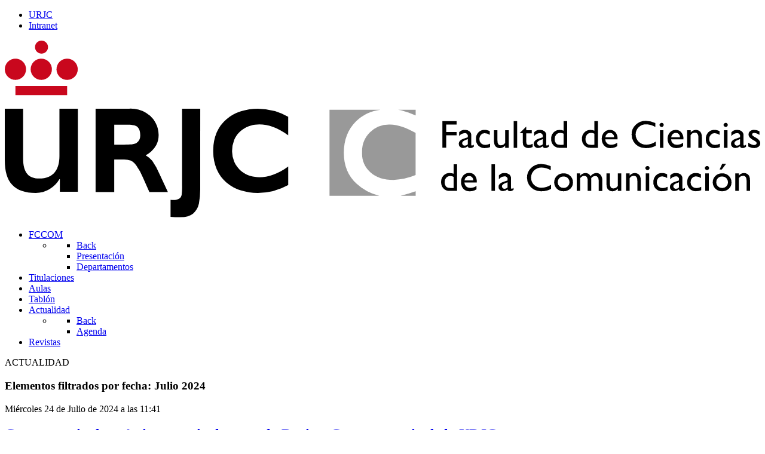

--- FILE ---
content_type: text/html; charset=utf-8
request_url: https://www.urjc.es/actualidad-fccom/noticias-fccom/date/2024/7?catid=410
body_size: 33293
content:
                            <!DOCTYPE html>
<html prefix="og: http://ogp.me/ns#" lang="es-ES" dir="ltr">
        <head>
    
            <meta name="viewport" content="width=device-width, initial-scale=1.0">
        <meta http-equiv="X-UA-Compatible" content="IE=edge" />
                                                <meta name="theme-color" content="#959da0" />
                                    

                <link rel="icon" type="image/x-icon" href="/images/facultades/fccom/favicon_fccom.ico" />
        
            
         <meta charset="utf-8" />
	<base href="https://www.urjc.es/actualidad-fccom/noticias-fccom/date/2024/7" />
	<meta name="keywords" content="universidad pública, universidad, universidad rey juan carlos, rey juan carlos, etsii, escet, fcjs, fcct, fcs, campus alcorcón, campus móstoles, campus vicálvaro, campus fuenlabrada, campus aranjuez, universidad madrid, urjc" />
	<meta property="og:url" content="https://www.urjc.es/actualidad-fccom/noticias-fccom/date/2024/7?catid=410" />
	<meta property="og:type" content="website" />
	<meta property="og:title" content="Julio 2024 - Universidad Rey Juan Carlos" />
	<meta property="og:description" content="Universidad Rey Juan Carlos" />
	<meta name="twitter:card" content="summary" />
	<meta name="twitter:title" content="Julio 2024 - Universidad Rey Juan Carlos" />
	<meta name="twitter:description" content="Universidad Rey Juan Carlos" />
	<meta name="description" content="Universidad Rey Juan Carlos" />
	<title>Julio 2024 - Universidad Rey Juan Carlos</title>
	<link href="/actualidad-fccom/noticias-fccom/date/2024/7?catid=410" rel="canonical" />
	<link href="https://cdnjs.cloudflare.com/ajax/libs/simple-line-icons/2.4.1/css/simple-line-icons.min.css" rel="stylesheet" />
	<link href="/components/com_k2/css/k2.css?v=2.11.20230505" rel="stylesheet" />
	<link href="/plugins/system/jce/css/content.css?badb4208be409b1335b815dde676300e" rel="stylesheet" />
	<link href="/plugins/system/rokbox/assets/styles/rokbox.css" rel="stylesheet" />
	<link href="/media/gantry5/engines/nucleus/css-compiled/nucleus.css" rel="stylesheet" />
	<link href="/templates/rt_ambrosia/custom/css-compiled/ambrosia_71.css?6970b123" rel="stylesheet" />
	<link href="/media/gantry5/assets/css/bootstrap-gantry.css" rel="stylesheet" />
	<link href="/media/gantry5/engines/nucleus/css-compiled/joomla.css" rel="stylesheet" />
	<link href="/media/jui/css/icomoon.css" rel="stylesheet" />
	<link href="/media/gantry5/assets/css/font-awesome.min.css" rel="stylesheet" />
	<link href="/templates/rt_ambrosia/custom/css-compiled/ambrosia-joomla_71.css?6970b123" rel="stylesheet" />
	<link href="/templates/rt_ambrosia/custom/css-compiled/custom_71.css?6970b123" rel="stylesheet" />
	<link href="/templates/rt_ambrosia/fontawesome/css/all.css" rel="stylesheet" />
	<link href="https://fonts.googleapis.com/css?family=Open+Sans:400,400i,600,600i,700,700i&subset=cyrillic,cyrillic-ext,latin-ext" rel="stylesheet" />
	<link href="/media/com_ingallery/css/frontend.css?v=2.1.1" rel="stylesheet" />
	<style>
</style>
	<script type="application/json" class="joomla-script-options new">{"csrf.token":"892e83bb47579884cc3bb1963786d8eb","system.paths":{"root":"","base":""}}</script>
	<script src="/media/jui/js/jquery.min.js?2a985dc2b5ab93b7e21cd1f65f921e5c"></script>
	<script src="/media/jui/js/jquery-noconflict.js?2a985dc2b5ab93b7e21cd1f65f921e5c"></script>
	<script src="/media/jui/js/jquery-migrate.min.js?2a985dc2b5ab93b7e21cd1f65f921e5c"></script>
	<script src="/media/k2/assets/js/k2.frontend.js?v=2.11.20230505&sitepath=/"></script>
	<script src="/media/jui/js/bootstrap.min.js?2a985dc2b5ab93b7e21cd1f65f921e5c"></script>
	<script src="/media/system/js/core.js?2a985dc2b5ab93b7e21cd1f65f921e5c"></script>
	<script src="/media/system/js/mootools-core.js?2a985dc2b5ab93b7e21cd1f65f921e5c"></script>
	<script src="/media/system/js/mootools-more.js?2a985dc2b5ab93b7e21cd1f65f921e5c"></script>
	<script src="/plugins/system/rokbox/assets/js/rokbox.js"></script>
	<script src="https://www.googletagmanager.com/gtag/js?id=UA-4128063-12" async></script>
	<script>
jQuery(function($){ initTooltips(); $("body").on("subform-row-add", initTooltips); function initTooltips (event, container) { container = container || document;$(container).find(".hasTooltip").tooltip({"html": true,"container": "body"});} });if (typeof RokBoxSettings == 'undefined') RokBoxSettings = {pc: '100'};      window.dataLayer = window.dataLayer || [];
      function gtag(){dataLayer.push(arguments);}
      gtag('js', new Date());

      gtag('config', 'UA-4128063-12');

          
	</script>
	<script type="application/json" id="ingallery-cfg">{"ajax_url":"\/component\/ingallery\/?task=gallery.view&language=es-ES","ajax_data_url":"\/component\/ingallery\/?task=picture.data&language=es-ES","lang":{"error_title":"Lamentablemente, se ha producido un error","system_error":"Error de sistema. Consulte los registros para obtener m\u00e1s informaci\u00f3n o active los errores de visualizaci\u00f3n en la configuraci\u00f3n de componentes de InGallery."}}</script>

    
                
</head>

    <body  class="gantry site com_k2 view-itemlist no-layout task-date dir-ltr itemid-885 outline-71 g-offcanvas-left g-default g-style-preset4  menu-885">
        
                    

        <div id="g-offcanvas"  data-g-offcanvas-swipe="1" data-g-offcanvas-css3="1">
                        <div class="g-grid">                        

        <div class="g-block size-100">
             <div id="mobile-menu-8876-particle" class="g-content g-particle">            <div id="g-mobilemenu-container" data-g-menu-breakpoint="48rem"></div>
            </div>
        </div>
            </div>
    </div>
        <div id="g-page-surround">
            <div class="g-offcanvas-hide g-offcanvas-toggle" role="navigation" data-offcanvas-toggle aria-controls="g-offcanvas" aria-expanded="false"><i class="fa fa-fw fa-bars"></i></div>                        

                                                        
                <header id="g-header">
                <div class="g-container">                                <div class="g-grid">                        

        <div class="g-block size-100 nomarginall nopaddingall">
             <div class="g-system-messages">
                                            
            
    </div>
        </div>
            </div>
                            <div class="g-grid">                        

        <div id="menu-top-facultades" class="g-block size-100">
             <div id="menu-2129-particle" class="g-content g-particle">            <nav class="g-main-nav" data-g-hover-expand="true">
        <ul class="g-toplevel">
                                                                                                                
        
                
        
                
        
        <li class="g-menu-item g-menu-item-type-alias g-menu-item-809 g-standard  ">
                            <a class="g-menu-item-container" href="/">
                                                <i class="fa fa-home" aria-hidden="true"></i>
                                                    <span class="g-menu-item-content">
                                    <span class="g-menu-item-title">URJC</span>
            
                    </span>
                                                </a>
                                </li>
    
                                                                                                
                                                                                                                                
                
        
                
        
        <li class="g-menu-item g-menu-item-type-url g-menu-item-925 g-standard  ">
                            <a class="g-menu-item-container" href="/intranet-inicio" target="_blank" rel="noopener&#x20;noreferrer">
                                                                <span class="g-menu-item-content">
                                    <span class="g-menu-item-title">Intranet</span>
            
                    </span>
                                                </a>
                                </li>
    
    
        </ul>
    </nav>
            </div>
        </div>
            </div>
            </div>
        
    </header>
                                                    
                <section id="g-navigation" class="navigation-menu">
                <div class="g-container">                                <div class="g-grid">                        

        <div id="logo-facultad" class="g-block size-25 logo-facultad">
             <div id="logo-3898-particle" class="g-content g-particle">            <a href="/fccom" title="" rel="home" class="g-logo">
        <img src="/images/facultades/logos/logo-fccom.svg" alt="/images/facultades/logos/logo-fccom.svg" />
        
</a>
            </div>
        </div>
                    

        <div id="menu-facultades" class="g-block size-75">
             <div id="menu-8633-particle" class="g-content g-particle">            <nav class="g-main-nav" data-g-mobile-target data-g-hover-expand="true">
        <ul class="g-toplevel">
                                                                                                                
        
                
        
                
        
        <li class="g-menu-item g-menu-item-type-component g-menu-item-861 g-parent g-standard g-menu-item-link-parent ">
                            <a class="g-menu-item-container" href="/fccom">
                                                                <span class="g-menu-item-content">
                                    <span class="g-menu-item-title">FCCOM</span>
            
                    </span>
                    <span class="g-menu-parent-indicator" data-g-menuparent=""></span>                            </a>
                                                                            <ul class="g-dropdown g-inactive g-fade g-dropdown-right">
            <li class="g-dropdown-column">
                        <div class="g-grid">
                        <div class="g-block size-100">
            <ul class="g-sublevel">
                <li class="g-level-1 g-go-back">
                    <a class="g-menu-item-container" href="#" data-g-menuparent=""><span>Back</span></a>
                </li>
                                                                                                                    
        
                
        
                
        
        <li class="g-menu-item g-menu-item-type-component g-menu-item-862  ">
                            <a class="g-menu-item-container" href="/fccom/presentacion-fccom">
                                                                <span class="g-menu-item-content">
                                    <span class="g-menu-item-title">Presentación</span>
            
                    </span>
                                                </a>
                                </li>
    
                                                                                                
        
                
        
                
        
        <li class="g-menu-item g-menu-item-type-component g-menu-item-864  ">
                            <a class="g-menu-item-container" href="/fccom/departamentos-fccom">
                                                                <span class="g-menu-item-content">
                                    <span class="g-menu-item-title">Departamentos</span>
            
                    </span>
                                                </a>
                                </li>
    
    
            </ul>
        </div>
            </div>

            </li>
        </ul>
            </li>
    
                                                                                                
        
                
        
                
        
        <li class="g-menu-item g-menu-item-type-component g-menu-item-863 g-standard  ">
                            <a class="g-menu-item-container" href="/titulaciones-fccom">
                                                                <span class="g-menu-item-content">
                                    <span class="g-menu-item-title">Titulaciones</span>
            
                    </span>
                                                </a>
                                </li>
    
                                                                                                
        
                
        
                
        
        <li class="g-menu-item g-menu-item-type-component g-menu-item-865 g-standard  ">
                            <a class="g-menu-item-container" href="/aulas-fccom">
                                                                <span class="g-menu-item-content">
                                    <span class="g-menu-item-title">Aulas</span>
            
                    </span>
                                                </a>
                                </li>
    
                                                                                                
        
                
        
                
        
        <li class="g-menu-item g-menu-item-type-component g-menu-item-986 g-standard  ">
                            <a class="g-menu-item-container" href="/tablon-fccom">
                                                                <span class="g-menu-item-content">
                                    <span class="g-menu-item-title">Tablón</span>
            
                    </span>
                                                </a>
                                </li>
    
                                                                                                
        
                
        
                
        
        <li class="g-menu-item g-menu-item-type-component g-menu-item-866 g-parent active g-standard g-menu-item-link-parent ">
                            <a class="g-menu-item-container" href="/actualidad-fccom">
                                                                <span class="g-menu-item-content">
                                    <span class="g-menu-item-title">Actualidad</span>
            
                    </span>
                    <span class="g-menu-parent-indicator" data-g-menuparent=""></span>                            </a>
                                                                            <ul class="g-dropdown g-inactive g-fade g-dropdown-right">
            <li class="g-dropdown-column">
                        <div class="g-grid">
                        <div class="g-block size-100">
            <ul class="g-sublevel">
                <li class="g-level-1 g-go-back">
                    <a class="g-menu-item-container" href="#" data-g-menuparent=""><span>Back</span></a>
                </li>
                                                                                                                    
                                                                                                                                
                
        
                
        
        <li class="g-menu-item g-menu-item-type-url g-menu-item-886  ">
                            <a class="g-menu-item-container" href="https://eventos.urjc.es/fccom" target="_blank" rel="noopener&#x20;noreferrer">
                                                                <span class="g-menu-item-content">
                                    <span class="g-menu-item-title">Agenda</span>
            
                    </span>
                                                </a>
                                </li>
    
    
            </ul>
        </div>
            </div>

            </li>
        </ul>
            </li>
    
                                                                                                
        
                
        
                
        
        <li class="g-menu-item g-menu-item-type-component g-menu-item-985 g-standard  ">
                            <a class="g-menu-item-container" href="/revistas-fccom">
                                                                <span class="g-menu-item-content">
                                    <span class="g-menu-item-title">Revistas</span>
            
                    </span>
                                                </a>
                                </li>
    
    
        </ul>
    </nav>
            </div>
        </div>
            </div>
            </div>
        
    </section>
                                                    
                <section id="g-slideshow">
                <div class="g-container">                                <div class="g-grid">                        

        <div class="g-block size-100 center flush fp-rocksprocket-slideshow">
             <div class="g-content">
                                    <div class="platform-content"><div class="moduletable ">
						

<div class="custom"  >
	<div id="pimg-actualidad" class="pimg">
<div class="ptext"><span class="border trans"> ACTUALIDAD </span></div>
</div></div>
		</div></div>
            
        </div>
        </div>
            </div>
            </div>
        
    </section>
                                    
                                
                
    
                <section id="g-container-4685" class="g-wrapper">
                <div class="g-container">                    <div class="g-grid">                        

        <div class="g-block size-75">
             <section id="g-mainbar">
                                        <div class="g-grid">                        

        <div class="g-block size-100">
             <div class="g-content">
                                                            <div class="platform-content row-fluid"><div class="span12"><!-- Start K2 Generic (date/search) Layout -->
<div id="k2Container" class="genericView">
    
        <!-- Title for date & search listings -->
    <h1>Elementos filtrados por fecha: Julio 2024</h1>
    
    
    
    <div class="genericItemList">
                <!-- Start K2 Item Layout -->
        <div class="genericItemView">
            <div class="genericItemHeader">
                                <!-- Date created -->
                <span class="genericItemDateCreated">
                    Miércoles 24 de Julio de 2024 a las 11:41                </span>
                
                                <!-- Item title -->
                <h2 class="genericItemTitle">
                                        <a href="/actualidad-fccom/noticias-fccom/9211-convocatorio-practicas-revista-comversatorio-urjc">
                        Convocatoria de prácticas curriculares en la Revista Comversatorio de la URJC                    </a>
                                    </h2>
                            </div>

            <div class="genericItemBody">
                
                
                <div class="clr"></div>
            </div>

            <div class="clr"></div>

            
            
            
            <div class="clr"></div>
        </div>
        <!-- End K2 Item Layout -->
                <!-- Start K2 Item Layout -->
        <div class="genericItemView">
            <div class="genericItemHeader">
                                <!-- Date created -->
                <span class="genericItemDateCreated">
                    Miércoles 24 de Julio de 2024 a las 10:36                </span>
                
                                <!-- Item title -->
                <h2 class="genericItemTitle">
                                        <a href="/actualidad-fccom/noticias-fccom/9210-nueva-edicion-master-urjc-cine-tv-medios-interactivos">
                        Nueva edición del Máster URJC en Cine, Televisión y Medios Interactivos                    </a>
                                    </h2>
                            </div>

            <div class="genericItemBody">
                
                
                <div class="clr"></div>
            </div>

            <div class="clr"></div>

            
            
            
            <div class="clr"></div>
        </div>
        <!-- End K2 Item Layout -->
                <!-- Start K2 Item Layout -->
        <div class="genericItemView">
            <div class="genericItemHeader">
                                <!-- Date created -->
                <span class="genericItemDateCreated">
                    Miércoles 24 de Julio de 2024 a las 09:44                </span>
                
                                <!-- Item title -->
                <h2 class="genericItemTitle">
                                        <a href="/actualidad-fccom/noticias-fccom/9209-urjc-asociacion-inmersiva-xr-innovar-comunicacion">
                        La URJC y la Asociación Inmersiva XR de España se unen para innovar en comunicación                    </a>
                                    </h2>
                            </div>

            <div class="genericItemBody">
                
                
                <div class="clr"></div>
            </div>

            <div class="clr"></div>

            
            
            
            <div class="clr"></div>
        </div>
        <!-- End K2 Item Layout -->
                <!-- Start K2 Item Layout -->
        <div class="genericItemView">
            <div class="genericItemHeader">
                                <!-- Date created -->
                <span class="genericItemDateCreated">
                    Viernes 19 de Julio de 2024 a las 08:29                </span>
                
                                <!-- Item title -->
                <h2 class="genericItemTitle">
                                        <a href="/actualidad-fccom/noticias-fccom/9199-master-periodismo-investigacion-urjc-colpin">
                        El Máster de Periodismo de Investigación de la URJC colabora con la Conferencia Latinoamericana de Periodismo de Investigación                    </a>
                                    </h2>
                            </div>

            <div class="genericItemBody">
                
                
                <div class="clr"></div>
            </div>

            <div class="clr"></div>

            
            
            
            <div class="clr"></div>
        </div>
        <!-- End K2 Item Layout -->
                <!-- Start K2 Item Layout -->
        <div class="genericItemView">
            <div class="genericItemHeader">
                                <!-- Date created -->
                <span class="genericItemDateCreated">
                    Jueves 04 de Julio de 2024 a las 12:11                </span>
                
                                <!-- Item title -->
                <h2 class="genericItemTitle">
                                        <a href="/actualidad-fccom/noticias-fccom/9128-profesora-urjc-concepcion-gomez-miembro-jurado-premio-nacional-television-paloma-del-rio">
                        La profesora de la URJC Dª Concepción Gómez García, miembro del jurado del Premio Nacional de Televisión 2024 que ha galardonado a Paloma del Río                    </a>
                                    </h2>
                            </div>

            <div class="genericItemBody">
                
                
                <div class="clr"></div>
            </div>

            <div class="clr"></div>

            
            
            
            <div class="clr"></div>
        </div>
        <!-- End K2 Item Layout -->
            </div>

    <!-- Pagination -->
    
    </div>
<!-- End K2 Generic (date/search) Layout -->

<!-- JoomlaWorks "K2" (v2.11.20230505) | Learn more about K2 at https://getk2.org --></div></div>
    
            
    </div>
        </div>
            </div>
            
    </section>
        </div>
                    

        <div class="g-block size-25">
             <aside id="g-aside">
                                        <div class="g-grid">                        

        <div class="g-block size-100">
             <div class="g-content">
                                    <div class="platform-content"><div class="moduletable bt fccom">
							<h3 class="g-title">Buscar artículos FCCOM</h3>
						
<div id="k2ModuleBox1017" class="k2SearchBlock bt fccom">
<label class="sr-only" for="buscanoticia">Introduce términos de búsqueda</label>

    <form action="/actualidad-fccom/noticias-fccom/search" method="get" autocomplete="off" class="k2SearchBlockForm">
        <input type="text" value="Buscar" name="searchword" class="inputbox" id="buscanoticia" onblur="if(this.value=='') this.value='Buscar';" onfocus="if(this.value=='Buscar') this.value='';" />

        
                <input type="hidden" name="categories" value="410" />
        
        
        
            </form>

    </div>
		</div></div>
            
        </div>
        </div>
            </div>
                            <div class="g-grid">                        

        <div class="g-block size-100">
             <div class="g-content">
                                    <div class="platform-content"><div class="moduletable bt fccom">
							<h3 class="g-title">Archivo FCCOM</h3>
						
<div id="k2ModuleBox1025" class="k2ArchivesBlock bt fccom">
    <ul>
                <li>
            <a href="/actualidad-fccom/noticias-fccom/date/2025/12?catid=410">
                Diciembre 2025                 (1)            </a>
        </li>
                <li>
            <a href="/actualidad-fccom/noticias-fccom/date/2025/9?catid=410">
                Septiembre 2025                 (2)            </a>
        </li>
                <li>
            <a href="/actualidad-fccom/noticias-fccom/date/2025/4?catid=410">
                Abril 2025                 (2)            </a>
        </li>
                <li>
            <a href="/actualidad-fccom/noticias-fccom/date/2024/11?catid=410">
                Noviembre 2024                 (2)            </a>
        </li>
                <li>
            <a href="/actualidad-fccom/noticias-fccom/date/2024/10?catid=410">
                Octubre 2024                 (1)            </a>
        </li>
                <li>
            <a href="/actualidad-fccom/noticias-fccom/date/2024/9?catid=410">
                Septiembre 2024                 (1)            </a>
        </li>
                <li>
            <a href="/actualidad-fccom/noticias-fccom/date/2024/7?catid=410">
                Julio 2024                 (5)            </a>
        </li>
                <li>
            <a href="/actualidad-fccom/noticias-fccom/date/2024/6?catid=410">
                Junio 2024                 (2)            </a>
        </li>
                <li>
            <a href="/actualidad-fccom/noticias-fccom/date/2024/5?catid=410">
                Mayo 2024                 (5)            </a>
        </li>
                <li>
            <a href="/actualidad-fccom/noticias-fccom/date/2024/4?catid=410">
                Abril 2024                 (9)            </a>
        </li>
                <li>
            <a href="/actualidad-fccom/noticias-fccom/date/2024/3?catid=410">
                Marzo 2024                 (4)            </a>
        </li>
                <li>
            <a href="/actualidad-fccom/noticias-fccom/date/2024/2?catid=410">
                Febrero 2024                 (2)            </a>
        </li>
            </ul>
</div>
		</div></div>
            
        </div>
        </div>
            </div>
            
    </aside>
        </div>
            </div>
    </div>
        
    </section>
    
                                                    
                <footer id="g-footer">
                <div class="g-container">                                <div class="g-grid">                        

        <div class="g-block size-40">
             <div id="infolist-7644-particle" class="g-content g-particle">            <h2 class="g-title g-infolist-title">Enlaces</h2>
	<div class="g-infolist g-1cols ">
		
		
					<div class="g-infolist-item ">
				
								
								
				<div class="g-infolist-item-text ">
										<div class="g-infolist-item-title ">
							
												<a href="/">
							
							Universidad Rey Juan Carlos
												</a>
							
											</div>
										
					
										
									</div>
				
							</div>
					<div class="g-infolist-item ">
				
								
								
				<div class="g-infolist-item-text ">
										<div class="g-infolist-item-title ">
							
												<a href="/fccom/presentacion-fccom">
							
							Facultad de Ciencias de Comunicación
												</a>
							
											</div>
										
					
										
									</div>
				
							</div>
					<div class="g-infolist-item ">
				
								
								
				<div class="g-infolist-item-text ">
										<div class="g-infolist-item-title ">
							
												<a href="/fccom/actualidad-fccom">
							
							Toda la actualidad de la FCCOM
												</a>
							
											</div>
										
					
										
									</div>
				
							</div>
					<div class="g-infolist-item ">
				
								
								
				<div class="g-infolist-item-text ">
										<div class="g-infolist-item-title ">
							
												<a href="/fccom/agenda-fccom">
							
							Eventos y talleres de la FCCOM
												</a>
							
											</div>
										
					
										
									</div>
				
							</div>
		
	</div>
            </div>
        </div>
                    

        <div class="g-block size-40 fp-demo-info">
             <div id="custom-3631-particle" class="g-content g-particle">            <h2 class="g-title">Facultad de ciencias de Comunicación</h2>
<p></p>
<p style="background-color: white"><a href="https://titulaciones-atic.com/" target="_blank" rel="noopener"><img src="/images/facultades/fccom/img/logo_atic_web.png" alt="logo atic web" width="250" height="141" /></a><br><a href="https://www.urjc.es/estudios/grado/720-periodismo" target="_blank"><img src="/images/facultades/fccom/img/sello%20enphi%20aneca.jpg" alt="enphi" ></a></p>
            </div>
        </div>
                    

        <div class="g-block size-20">
             <div id="social-5385-particle" class="g-content g-particle">            <h2 class="g-title">Conecta<span class="hidden-tablet"> con nosotros</span></h2>    <div class="g-social social-items">
                    <a target="_blank" href="http://twitter.com/fccom_urjc" title="Twitter">
                <span class="fab fa-twitter"></span>
                <span class="g-social-text">Twitter</span>
            </a>
                    <a target="_blank" href="https://www.instagram.com/fccom_urjc/" title="Instagram">
                <span class="fab fa-instagram"></span>
                <span class="g-social-text">Instagram</span>
            </a>
            </div>
            </div>
        </div>
            </div>
            </div>
        
    </footer>
                                                    
                <section id="g-copyright">
                <div class="g-container">                                <div class="g-grid">                        

        <div class="g-block size-100 g-copyright center">
             <div id="copyright-6130-particle" class="g-content g-particle">            &copy;
    2018 -     2026
    URJC
            </div>
        </div>
            </div>
            </div>
        
    </section>
                                
                        

        </div>
                    

                        <script type="text/javascript" src="/media/gantry5/assets/js/main.js"></script>
    <script type="text/javascript">window.onscroll = function() {myFunction()};
window.onresize = function() {myFunction()};
var navbar = document.getElementById("g-navigation");
var sticky = navbar.offsetTop;
var content = document.getElementById("g-slideshow");
var header = document.getElementById("g-header");
var toggle = document.getElementsByClassName("g-offcanvas-toggle")[0];

function myFunction() {
    	mq = window.matchMedia("(max-width: 767px)")
		if (mq.matches) { // If media query matches
			navbar.classList.remove("sticky");
			header.classList.add("sticky");
			navbar.classList.add("margin-stickymb");
			toggle.classList.add("sticky-toggle");
    	}
    	else{
    		//Eliminamos lo de movil
    		header.classList.remove("sticky");
    		navbar.classList.remove("margin-stickymb");
			if (window.pageYOffset >= sticky) {
				header.classList.remove("sticky");
				navbar.classList.add("sticky");
				content.classList.add("margin-sticky");
			}
			else{
				navbar.classList.remove("sticky");
				content.classList.remove("margin-sticky");
			}
    	}
 }</script>
    

    

        
    </body>
</html>


--- FILE ---
content_type: image/svg+xml
request_url: https://www.urjc.es/images/facultades/logos/logo-fccom.svg
body_size: 13434
content:
<svg id="Layer_1" data-name="Layer 1" xmlns="http://www.w3.org/2000/svg" viewBox="0 0 384.13 90.01"><defs><style>.cls-1{fill:#999;}.cls-2{fill:#c9071d;}</style></defs><title>Logos-Falcultades</title><path d="M222.52,41h7.23v1.73h-5.29v3.79h5.29v1.73h-5.29v6.32h-1.94Z"/><path d="M237.2,49.21V53q0,.46.31.46a2.14,2.14,0,0,0,1-.48v1.08a5.79,5.79,0,0,1-1,.53,2.1,2.1,0,0,1-.76.14q-1.14,0-1.34-.89a3.84,3.84,0,0,1-2.4.87,2.12,2.12,0,0,1-1.55-.62,2.09,2.09,0,0,1-.62-1.55,2.18,2.18,0,0,1,.61-1.51A4.1,4.1,0,0,1,233.2,50l2.26-.78v-.48a1.42,1.42,0,0,0-1.61-1.61,3.88,3.88,0,0,0-2.82,1.5V46.69a3.67,3.67,0,0,1,3-1.21,3.42,3.42,0,0,1,2.32.76,2.38,2.38,0,0,1,.52.65,2.33,2.33,0,0,1,.3.81A11.94,11.94,0,0,1,237.2,49.21Zm-1.74,3.6V50.16l-1.18.46a4,4,0,0,0-1.28.72,1.31,1.31,0,0,0,0,1.81,1.25,1.25,0,0,0,.92.35A2.22,2.22,0,0,0,235.46,52.81Z"/><path d="M246.78,52.49v1.75a7.43,7.43,0,0,1-2.6.5,4.29,4.29,0,0,1-4.59-4.57,4.76,4.76,0,0,1,1.21-3.4A4.18,4.18,0,0,1,244,45.47a5.31,5.31,0,0,1,1.24.13,8.06,8.06,0,0,1,1.35.49V48a4.69,4.69,0,0,0-2.49-.85,2.54,2.54,0,0,0-2,.84,3.05,3.05,0,0,0-.77,2.14,2.89,2.89,0,0,0,.83,2.17,3.07,3.07,0,0,0,2.24.81A5.83,5.83,0,0,0,246.78,52.49Z"/><path d="M254.48,54.58V53.44a4.12,4.12,0,0,1-1.29,1,3.34,3.34,0,0,1-1.44.34,3,3,0,0,1-1.56-.42,2.74,2.74,0,0,1-1.08-1.15,5.73,5.73,0,0,1-.36-2.4V45.65h1.77v5.09a3.51,3.51,0,0,0,.4,2,1.63,1.63,0,0,0,1.41.56A2.59,2.59,0,0,0,254.48,52V45.65h1.77v8.93Z"/><path d="M258.77,41h1.77V54.58h-1.77Z"/><path d="M261.84,47.07l3.32-3.26v1.84H268v1.59h-2.83v4.37q0,1.53,1.27,1.53a4,4,0,0,0,2-.63v1.65a4.46,4.46,0,0,1-2.22.57,3,3,0,0,1-2-.71,2,2,0,0,1-.42-.48,2.56,2.56,0,0,1-.28-.7,7.87,7.87,0,0,1-.11-1.65v-4h-1.55Z"/><path d="M275.32,49.21V53q0,.46.31.46a2.14,2.14,0,0,0,1-.48v1.08a5.79,5.79,0,0,1-1,.53,2.1,2.1,0,0,1-.76.14q-1.14,0-1.34-.89a3.84,3.84,0,0,1-2.4.87,2.12,2.12,0,0,1-1.55-.62,2.09,2.09,0,0,1-.62-1.55A2.18,2.18,0,0,1,269.6,51,4.1,4.1,0,0,1,271.32,50l2.26-.78v-.48A1.42,1.42,0,0,0,272,47.12a3.88,3.88,0,0,0-2.82,1.5V46.69a3.67,3.67,0,0,1,3-1.21,3.42,3.42,0,0,1,2.32.76,2.38,2.38,0,0,1,.52.65,2.33,2.33,0,0,1,.3.81A11.94,11.94,0,0,1,275.32,49.21Zm-1.74,3.6V50.16l-1.18.46a4,4,0,0,0-1.28.72,1.31,1.31,0,0,0,0,1.81,1.25,1.25,0,0,0,.92.35A2.22,2.22,0,0,0,273.58,52.81Z"/><path d="M284.16,41h1.78V54.58h-3.78A4.14,4.14,0,0,1,279,53.33,4.7,4.7,0,0,1,277.82,50a4.46,4.46,0,0,1,1.24-3.24,4.22,4.22,0,0,1,3.16-1.27,5.76,5.76,0,0,1,1.94.38Zm0,12.05V47.41a3.67,3.67,0,0,0-1.67-.42,2.69,2.69,0,0,0-2.1.86,3.34,3.34,0,0,0-.78,2.33,3,3,0,0,0,.68,2.13,2.1,2.1,0,0,0,.86.6,5.83,5.83,0,0,0,1.64.16Z"/><path d="M299.82,41h1.78V54.58h-3.78a4.14,4.14,0,0,1-3.16-1.25A4.7,4.7,0,0,1,293.48,50a4.46,4.46,0,0,1,1.24-3.24,4.22,4.22,0,0,1,3.16-1.27,5.76,5.76,0,0,1,1.94.38Zm0,12.05V47.41a3.67,3.67,0,0,0-1.67-.42,2.69,2.69,0,0,0-2.1.86,3.34,3.34,0,0,0-.78,2.33,3,3,0,0,0,.68,2.13,2.1,2.1,0,0,0,.86.6,5.83,5.83,0,0,0,1.64.16Z"/><path d="M311.61,50.27h-6.28a2.91,2.91,0,0,0,.86,2,2.83,2.83,0,0,0,2,.76A5.32,5.32,0,0,0,311.45,52v1.73a5.94,5.94,0,0,1-1.62.78,6.76,6.76,0,0,1-1.88.23,4.22,4.22,0,0,1-2.39-.61,4.46,4.46,0,0,1-1.46-1.65,5,5,0,0,1-.55-2.39,4.75,4.75,0,0,1,1.16-3.32,3.86,3.86,0,0,1,3-1.28,3.54,3.54,0,0,1,2.84,1.24A5,5,0,0,1,311.61,50Zm-6.24-1.06h4.5a2.47,2.47,0,0,0-.63-1.63,2,2,0,0,0-1.51-.57,2.18,2.18,0,0,0-1.56.57A2.84,2.84,0,0,0,305.37,49.21Z"/><path d="M331,51.43v2.14A10.14,10.14,0,0,1,326,54.74a7.59,7.59,0,0,1-3.85-.91,6.72,6.72,0,0,1-2.5-2.51,6.83,6.83,0,0,1-.92-3.47,6.62,6.62,0,0,1,2.11-5,7.25,7.25,0,0,1,5.21-2A12.23,12.23,0,0,1,330.83,42V44a9.35,9.35,0,0,0-4.65-1.36,5.38,5.38,0,0,0-3.87,1.47,5.19,5.19,0,0,0,0,7.36A5.4,5.4,0,0,0,326.16,53,8.78,8.78,0,0,0,331,51.43Z"/><path d="M334,41.89a1,1,0,0,1,.75.3,1,1,0,0,1,.31.74,1,1,0,0,1-.31.74A1,1,0,0,1,334,44a1,1,0,0,1-.72-.32,1,1,0,0,1,0-1.46A1,1,0,0,1,334,41.89Zm-.87,3.76h1.77v8.93h-1.77Z"/><path d="M345.1,50.27h-6.28a2.91,2.91,0,0,0,.86,2,2.83,2.83,0,0,0,2,.76A5.32,5.32,0,0,0,344.94,52v1.73a5.94,5.94,0,0,1-1.62.78,6.76,6.76,0,0,1-1.88.23,4.22,4.22,0,0,1-2.39-.61,4.46,4.46,0,0,1-1.46-1.65,5,5,0,0,1-.55-2.39,4.75,4.75,0,0,1,1.16-3.32,3.86,3.86,0,0,1,3-1.28A3.54,3.54,0,0,1,344,46.72,5,5,0,0,1,345.1,50Zm-6.24-1.06h4.5a2.47,2.47,0,0,0-.63-1.63,2,2,0,0,0-1.51-.57,2.18,2.18,0,0,0-1.56.57A2.84,2.84,0,0,0,338.86,49.21Z"/><path d="M348.78,45.65v1.14a3.55,3.55,0,0,1,2.69-1.31,3,3,0,0,1,1.55.43,2.81,2.81,0,0,1,1.09,1.18,5.67,5.67,0,0,1,.37,2.38v5.11h-1.77V49.49a3.48,3.48,0,0,0-.42-2,1.6,1.6,0,0,0-1.4-.59,2.55,2.55,0,0,0-2.13,1.25v6.38H347V45.65Z"/><path d="M363.66,52.49v1.75a7.43,7.43,0,0,1-2.6.5,4.29,4.29,0,0,1-4.59-4.57,4.76,4.76,0,0,1,1.21-3.4,4.18,4.18,0,0,1,3.19-1.29,5.31,5.31,0,0,1,1.24.13,8.06,8.06,0,0,1,1.35.49V48a4.69,4.69,0,0,0-2.49-.85,2.54,2.54,0,0,0-2,.84,3.05,3.05,0,0,0-.77,2.14,2.89,2.89,0,0,0,.83,2.17,3.07,3.07,0,0,0,2.24.81A5.83,5.83,0,0,0,363.66,52.49Z"/><path d="M366.58,41.89a1,1,0,0,1,.75.3,1,1,0,0,1,.31.74,1,1,0,0,1-.31.74,1,1,0,0,1-.75.31,1,1,0,0,1-.72-.32,1,1,0,0,1,0-1.46A1,1,0,0,1,366.58,41.89Zm-.87,3.76h1.77v8.93H365.7Z"/><path d="M375.64,49.21V53q0,.46.31.46a2.14,2.14,0,0,0,1-.48v1.08a5.79,5.79,0,0,1-1,.53,2.1,2.1,0,0,1-.76.14q-1.14,0-1.34-.89a3.84,3.84,0,0,1-2.4.87,2.12,2.12,0,0,1-1.55-.62,2.09,2.09,0,0,1-.62-1.55,2.18,2.18,0,0,1,.61-1.51A4.1,4.1,0,0,1,371.64,50l2.26-.78v-.48a1.42,1.42,0,0,0-1.61-1.61,3.88,3.88,0,0,0-2.82,1.5V46.69a3.67,3.67,0,0,1,3-1.21,3.42,3.42,0,0,1,2.32.76,2.38,2.38,0,0,1,.52.65,2.33,2.33,0,0,1,.3.81A11.94,11.94,0,0,1,375.64,49.21Zm-1.74,3.6V50.16l-1.18.46a4,4,0,0,0-1.28.72,1.31,1.31,0,0,0,0,1.81,1.25,1.25,0,0,0,.92.35A2.22,2.22,0,0,0,373.9,52.81Z"/><path d="M378.07,53.94V52a8,8,0,0,0,1.53.85,3.57,3.57,0,0,0,1.32.33,1.65,1.65,0,0,0,1-.27.78.78,0,0,0,.4-.65.88.88,0,0,0-.26-.65,6,6,0,0,0-1.11-.74,7.88,7.88,0,0,1-2.24-1.63,2.33,2.33,0,0,1-.53-1.47,2.07,2.07,0,0,1,.8-1.68,3.17,3.17,0,0,1,2.06-.65,5.68,5.68,0,0,1,2.69.74V48a5.38,5.38,0,0,0-2.57-1,1.43,1.43,0,0,0-.83.22.67.67,0,0,0-.32.58.83.83,0,0,0,.29.59,4.92,4.92,0,0,0,1,.68l.63.36q2.23,1.26,2.23,2.8a2.23,2.23,0,0,1-.86,1.8,3.38,3.38,0,0,1-2.21.7,5.39,5.39,0,0,1-1.42-.17A9.6,9.6,0,0,1,378.07,53.94Z"/><path d="M228.22,63H230V76.55h-3.78a4.14,4.14,0,0,1-3.16-1.25,4.7,4.7,0,0,1-1.18-3.36,4.46,4.46,0,0,1,1.24-3.24,4.22,4.22,0,0,1,3.16-1.27,5.76,5.76,0,0,1,1.94.38Zm0,12.05V69.38a3.67,3.67,0,0,0-1.67-.42,2.69,2.69,0,0,0-2.1.86,3.34,3.34,0,0,0-.78,2.33,3,3,0,0,0,.68,2.13,2.1,2.1,0,0,0,.86.6,5.83,5.83,0,0,0,1.64.16Z"/><path d="M240,72.24h-6.28a2.91,2.91,0,0,0,.86,2,2.83,2.83,0,0,0,2,.76A5.32,5.32,0,0,0,239.85,74v1.73a5.94,5.94,0,0,1-1.62.78,6.76,6.76,0,0,1-1.88.23,4.22,4.22,0,0,1-2.39-.61,4.46,4.46,0,0,1-1.46-1.65A5,5,0,0,1,232,72a4.75,4.75,0,0,1,1.16-3.32,3.86,3.86,0,0,1,3-1.28,3.54,3.54,0,0,1,2.84,1.24A5,5,0,0,1,240,72Zm-6.24-1.06h4.5a2.47,2.47,0,0,0-.63-1.63,2,2,0,0,0-1.51-.57,2.18,2.18,0,0,0-1.56.57A2.84,2.84,0,0,0,233.76,71.18Z"/><path d="M247.48,63h1.77V76.55h-1.77Z"/><path d="M257.42,71.18V75q0,.46.31.46a2.14,2.14,0,0,0,1-.48V76a5.79,5.79,0,0,1-1,.53,2.1,2.1,0,0,1-.76.14q-1.14,0-1.34-.89a3.84,3.84,0,0,1-2.4.87,2.12,2.12,0,0,1-1.55-.62,2.09,2.09,0,0,1-.62-1.55,2.18,2.18,0,0,1,.61-1.51A4.1,4.1,0,0,1,253.42,72l2.26-.78v-.48a1.42,1.42,0,0,0-1.61-1.61,3.88,3.88,0,0,0-2.82,1.5V68.66a3.67,3.67,0,0,1,3-1.21,3.42,3.42,0,0,1,2.32.76,2.38,2.38,0,0,1,.52.65,2.33,2.33,0,0,1,.3.81A11.94,11.94,0,0,1,257.42,71.18Zm-1.74,3.6V72.13l-1.18.46a4,4,0,0,0-1.28.72,1.31,1.31,0,0,0,0,1.81,1.25,1.25,0,0,0,.92.35A2.22,2.22,0,0,0,255.68,74.79Z"/><path d="M277.75,73.41v2.14a10.14,10.14,0,0,1-4.93,1.17,7.59,7.59,0,0,1-3.85-.91,6.72,6.72,0,0,1-2.5-2.51,6.83,6.83,0,0,1-.92-3.47,6.62,6.62,0,0,1,2.11-5,7.25,7.25,0,0,1,5.21-2,12.23,12.23,0,0,1,4.75,1.12V66A9.35,9.35,0,0,0,273,64.66a5.38,5.38,0,0,0-3.87,1.47,5.19,5.19,0,0,0,0,7.36,5.4,5.4,0,0,0,3.87,1.44A8.78,8.78,0,0,0,277.75,73.41Z"/><path d="M284.17,67.6a4.66,4.66,0,0,1,3.39,1.32,4.43,4.43,0,0,1,1.35,3.31,4.2,4.2,0,0,1-1.37,3.21,4.86,4.86,0,0,1-3.45,1.28,4.66,4.66,0,0,1-3.36-1.3,4.58,4.58,0,0,1,0-6.51A4.75,4.75,0,0,1,284.17,67.6Zm-.1,1.59A2.79,2.79,0,0,0,282,70a2.92,2.92,0,0,0-.82,2.13,2.79,2.79,0,0,0,.84,2.09,3,3,0,0,0,2.15.81,2.9,2.9,0,0,0,2.13-.82,3,3,0,0,0,0-4.21A3,3,0,0,0,284.07,69.19Z"/><path d="M298.19,70.07v6.49h-1.78v-5a3.91,3.91,0,0,0-.4-2.07,1.55,1.55,0,0,0-1.39-.59,2.08,2.08,0,0,0-1,.25,4.46,4.46,0,0,0-1.05.89v6.49h-1.77V67.62h1.77v1.17a3.85,3.85,0,0,1,2.64-1.35,2.9,2.9,0,0,1,2.63,1.61,4,4,0,0,1,3-1.63,2.73,2.73,0,0,1,2.14,1,4.29,4.29,0,0,1,.84,2.9v5.27H302V71.26a2.76,2.76,0,0,0-.46-1.71,1.56,1.56,0,0,0-1.31-.59A2.71,2.71,0,0,0,298.19,70.07Z"/><path d="M311.7,76.55V75.41a4.12,4.12,0,0,1-1.29,1,3.34,3.34,0,0,1-1.44.34,3,3,0,0,1-1.56-.42,2.74,2.74,0,0,1-1.08-1.15,5.73,5.73,0,0,1-.36-2.4V67.62h1.77v5.09a3.51,3.51,0,0,0,.4,2,1.63,1.63,0,0,0,1.41.56A2.59,2.59,0,0,0,311.7,74V67.62h1.77v8.93Z"/><path d="M317.72,67.62v1.14a3.55,3.55,0,0,1,2.69-1.31,3,3,0,0,1,1.55.43,2.81,2.81,0,0,1,1.09,1.18,5.67,5.67,0,0,1,.37,2.38v5.11h-1.77V71.46a3.48,3.48,0,0,0-.42-2,1.6,1.6,0,0,0-1.4-.59,2.55,2.55,0,0,0-2.13,1.25v6.38h-1.81V67.62Z"/><path d="M326.81,63.86a1,1,0,0,1,.75.3,1,1,0,0,1,.31.74,1,1,0,0,1-.31.74,1,1,0,0,1-.75.31,1,1,0,0,1-.72-.32,1,1,0,0,1,0-1.46A1,1,0,0,1,326.81,63.86Zm-.87,3.76h1.77v8.93h-1.77Z"/><path d="M337,74.46v1.75a7.43,7.43,0,0,1-2.6.5,4.29,4.29,0,0,1-4.59-4.57,4.76,4.76,0,0,1,1.21-3.4,4.18,4.18,0,0,1,3.19-1.29,5.31,5.31,0,0,1,1.24.13,8.06,8.06,0,0,1,1.35.49V70a4.69,4.69,0,0,0-2.49-.85,2.54,2.54,0,0,0-2,.84,3.05,3.05,0,0,0-.77,2.14,2.89,2.89,0,0,0,.83,2.17,3.07,3.07,0,0,0,2.24.81A5.83,5.83,0,0,0,337,74.46Z"/><path d="M344.57,71.18V75q0,.46.31.46a2.14,2.14,0,0,0,1-.48V76a5.79,5.79,0,0,1-1,.53,2.1,2.1,0,0,1-.76.14q-1.14,0-1.34-.89a3.84,3.84,0,0,1-2.4.87,2.12,2.12,0,0,1-1.55-.62,2.09,2.09,0,0,1-.62-1.55,2.18,2.18,0,0,1,.61-1.51A4.1,4.1,0,0,1,340.57,72l2.26-.78v-.48a1.42,1.42,0,0,0-1.61-1.61,3.88,3.88,0,0,0-2.82,1.5V68.66a3.67,3.67,0,0,1,3-1.21,3.42,3.42,0,0,1,2.32.76,2.38,2.38,0,0,1,.52.65,2.33,2.33,0,0,1,.3.81A11.94,11.94,0,0,1,344.57,71.18Zm-1.74,3.6V72.13l-1.18.46a4,4,0,0,0-1.28.72,1.31,1.31,0,0,0,0,1.81,1.25,1.25,0,0,0,.92.35A2.22,2.22,0,0,0,342.84,74.79Z"/><path d="M354.15,74.46v1.75a7.43,7.43,0,0,1-2.6.5A4.29,4.29,0,0,1,347,72.13a4.76,4.76,0,0,1,1.21-3.4,4.18,4.18,0,0,1,3.19-1.29,5.31,5.31,0,0,1,1.24.13,8.06,8.06,0,0,1,1.35.49V70a4.69,4.69,0,0,0-2.49-.85,2.54,2.54,0,0,0-2,.84,3.05,3.05,0,0,0-.77,2.14,2.89,2.89,0,0,0,.83,2.17,3.07,3.07,0,0,0,2.24.81A5.83,5.83,0,0,0,354.15,74.46Z"/><path d="M357.07,63.86a1,1,0,0,1,.75.3,1,1,0,0,1,.31.74,1,1,0,0,1-.31.74,1,1,0,0,1-.75.31,1,1,0,0,1-.72-.32,1,1,0,0,1,0-1.46A1,1,0,0,1,357.07,63.86Zm-.87,3.76H358v8.93H356.2Z"/><path d="M364.79,67.6a4.66,4.66,0,0,1,3.39,1.32,4.43,4.43,0,0,1,1.35,3.31,4.2,4.2,0,0,1-1.37,3.21,4.86,4.86,0,0,1-3.45,1.28,4.66,4.66,0,0,1-3.36-1.3,4.58,4.58,0,0,1,0-6.51A4.75,4.75,0,0,1,364.79,67.6Zm-.1,1.59a2.79,2.79,0,0,0-2.09.83,2.92,2.92,0,0,0-.82,2.13,2.79,2.79,0,0,0,.84,2.09,3,3,0,0,0,2.15.81,2.9,2.9,0,0,0,2.13-.82,3,3,0,0,0,0-4.21A3,3,0,0,0,364.69,69.19Zm2.07-6.42-2.19,2.91h-1.09l1.31-2.91Z"/><path d="M373.26,67.62v1.14a3.55,3.55,0,0,1,2.69-1.31,3,3,0,0,1,1.55.43,2.81,2.81,0,0,1,1.09,1.18,5.67,5.67,0,0,1,.37,2.38v5.11H377.2V71.46a3.48,3.48,0,0,0-.42-2,1.6,1.6,0,0,0-1.4-.59,2.55,2.55,0,0,0-2.13,1.25v6.38h-1.81V67.62Z"/><path class="cls-1" d="M201.76,35.54a51.4,51.4,0,0,1,7.16,2.56V35.21h-9C200.54,35.3,201.16,35.41,201.76,35.54Z"/><path class="cls-1" d="M201.37,79h7.55V76.72A76.69,76.69,0,0,1,201.37,79Z"/><path class="cls-1" d="M185.68,46.7a13.7,13.7,0,0,0-4,10.13A13,13,0,0,0,186,67.13q4.32,3.81,11.63,3.81a31.71,31.71,0,0,0,11.27-2.45V47c-4.6-2.65-9.11-4.26-13-4.26A13.83,13.83,0,0,0,185.68,46.7Z"/><path class="cls-1" d="M178.89,72.87Q172.4,67,172.4,57.11T178.71,41A21.51,21.51,0,0,1,191,35.21H165.12V79h25.29A25.61,25.61,0,0,1,178.89,72.87Z"/><path d="M37.11,34.69H27.79v24c0,6.54-2.62,11.53-10.38,11.53-5.07,0-8.09-2.7-8.09-10.14V34.69H0V61C0,72,4.74,77.6,15.78,77.6a14.19,14.19,0,0,0,12-7H28V77h9.16V34.69Z"/><polygon class="cls-2" points="5.41 23.09 31.7 23.09 31.7 27.73 5.41 27.73 5.41 23.09 5.41 23.09"/><path class="cls-2" d="M15.36,3.31a3.31,3.31,0,1,1,3.31,3.31,3.31,3.31,0,0,1-3.31-3.31Z"/><path class="cls-2" d="M0,14.6A5.41,5.41,0,1,1,5.41,20,5.41,5.41,0,0,1,0,14.6Z"/><path class="cls-2" d="M13.14,14.6A5.41,5.41,0,1,1,18.56,20a5.41,5.41,0,0,1-5.41-5.41Z"/><path class="cls-2" d="M26.29,14.6A5.41,5.41,0,1,1,31.7,20a5.41,5.41,0,0,1-5.41-5.41Z"/><path d="M82.94,77.11H73.52l-3.34-7.53a31.35,31.35,0,0,0-3.31-6A7.14,7.14,0,0,0,64,61.07a10.19,10.19,0,0,0-3.6-.54H55.65V77.11H46.17V34.65l17.07,0a15.84,15.84,0,0,1,8.64,2.14A12.88,12.88,0,0,1,76.73,42a13.37,13.37,0,0,1,1.49,5.82A11,11,0,0,1,77,53.28a12,12,0,0,1-2.62,3.23,12.92,12.92,0,0,1-2.72,1.91A12.22,12.22,0,0,1,75,61.25a35.61,35.61,0,0,1,3.63,6.63Zm-14.07-29c0-2-.64-3.72-1.93-4.49s-3.38-.78-6.28-.78h-5V53h5.06c3.12,0,5-.1,6.18-.79A4.75,4.75,0,0,0,68.87,48.07Z"/><path d="M99.37,75.29A40,40,0,0,1,98.72,83a9.34,9.34,0,0,1-2.93,5.06Q93.51,90,89,90a35.51,35.51,0,0,1-4.71-.28V81.06a12.12,12.12,0,0,0,2.85,0,3.66,3.66,0,0,0,1.79-.7,3,3,0,0,0,1-1.67,31.65,31.65,0,0,0,.22-5.06V34.65h9.24Z"/><path d="M116.57,50.8h0c3.4-8.22,14.78-12,27.54-2.6V38.76a32.62,32.62,0,0,0-15.39-4.07A28.81,28.81,0,0,0,120.08,36a21.05,21.05,0,0,0-7.31,4,18.17,18.17,0,0,0-5,6.74A23.31,23.31,0,0,0,106,56.13v0a23.31,23.31,0,0,0,1.78,9.45,18.17,18.17,0,0,0,5,6.74,21.05,21.05,0,0,0,7.31,4,28.81,28.81,0,0,0,8.64,1.28,32.62,32.62,0,0,0,15.39-4.07V64.09c-12.76,9.35-24.14,5.63-27.54-2.6h0a13.85,13.85,0,0,1-1-5.3h0V56.1A15,15,0,0,1,116.57,50.8Z"/></svg>